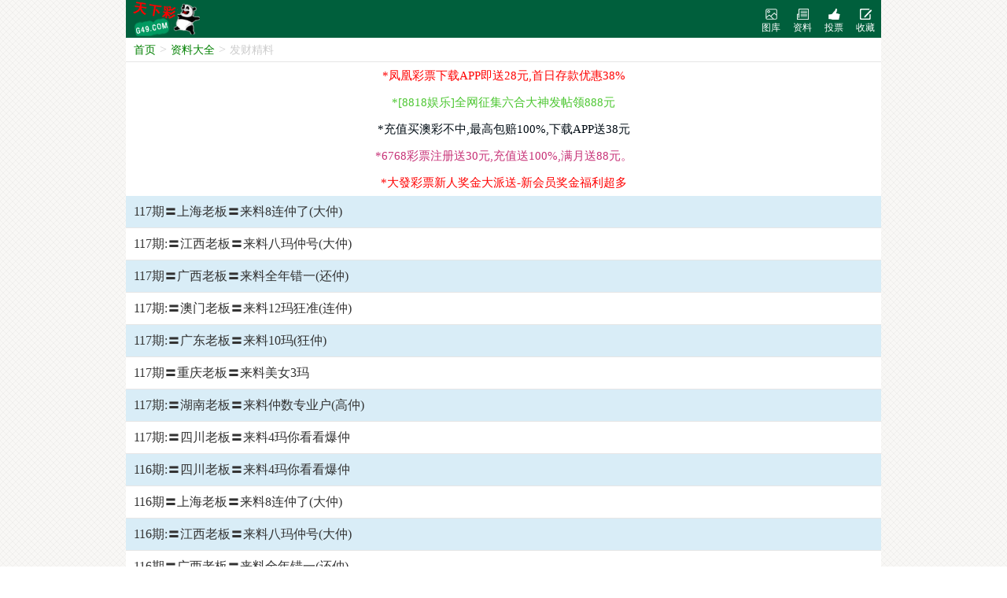

--- FILE ---
content_type: text/html; charset=utf-8
request_url: https://bb.g49999.com/News/view/id/87.html
body_size: 2638
content:
<!doctype html>
<html lang="en">
<head>
	<title>发财精料 - 天下彩票大全</title>
		<meta name="keywords" content="天空彩票|天下彩|精英网|手机报碼|免费资料大全|天空资料|天空彩票与你同行|天下彩|免费资料大全|手机报码|香港马会开奖结果">
	<meta name="description" content="天下彩(g49.com)天空彩票,网站免费提供香港马会资料大全,香港马会开奖结果,香港挂牌,心水图库,开奖记录,手机开奖报碼,专业提供香港彩票最新资讯的网站。">
	<meta charset="UTF-8">
	<meta name="viewport" content="width=device-width, initial-scale=1.0, maximum-scale=1.0, minimum-scale=1.0, user-scalable=no, minimal-ui">
	<link rel="stylesheet" type="text/css" href="/Public/Home/css/global.css">
	<script src="https://ajax.aspnetcdn.com/ajax/jQuery/jquery-3.6.0.min.js"></script>
	<script src="/Public/Home/js/html5.js" type="text/javascript"></script>
	<link rel="stylesheet" type="text/css" href="/Public/Home/css/news.css">
</head>
<body>
		<div class="wap-wrapper">
		<!-- 头部LOGO -->
		<div class="header">
			<div class="left">
				<a href="/Index/index.html"><img src="/Public/Home/images/logo.png" alt="Logo..."></a>
			</div>
			<div class="right">
				<ul>
					<a href="https://amtu.99988jsjs.com/s/v4haeayd"><li class="h_tk">图库</li></a>
					<a href="/News/index.html"><li class="h_zl">资料</li></a>
					<a href="/Vote/index.html"><li class="h_tp">投票</li></a>
					<a href="javascript:;"><li class="h_fav">收藏</li></a>
				</ul>
			</div>
		</div>

		<!-- 快捷导航 -->
		<!--<div class="nmemu" style="display:none;"></div>-->
		
		<!-- 面包屑导航 -->
		<div class="bar_nav">
			<ul>
				<li><a href="/Index/index.html">首页</a>&gt;</li>
				<li><a href="/News/index.html">资料大全</a>&gt;</li>
				<li class="cover"><a href="javascript:;">发财精料</a></li>
			</ul>
		</div>
		
		<!-- 广告 -->
		<div class="ad">
			<ul>
				<li><a href="/Adgo/index/id/6.html" style="color:#">*凤凰彩票下载APP即送28元,首日存款优惠38%</a></li><li><a href="/Adgo/index/id/15.html" style="color:#4dc732">*[8818娱乐]全网征集六合大神发帖领888元</a></li><li><a href="/Adgo/index/id/18.html" style="color:#010c14">*充值买澳彩不中,最高包赔100%,下载APP送38元</a></li><li><a href="/Adgo/index/id/19.html" style="color:#c73277">*6768彩票注册送30元,充值送100%,满月送88元。</a></li><li><a href="/Adgo/index/id/20.html" style="color:#">*大發彩票新人奖金大派送-新会员奖金福利超多</a></li>			</ul>
		</div>
		
		<!-- 列表 -->
		<div class="list">
			<ul>
				<li><a href="/News/info/ListId/107/id/1413775/tid/1.html">117期〓上海老板〓来料8连仲了(大仲)                                </a></li><li><a href="/News/info/ListId/107/id/1413776/tid/1.html">117期:〓江西老板〓来料八玛仲号(大仲)                                </a></li><li><a href="/News/info/ListId/107/id/1413778/tid/1.html">117期〓广西老板〓来料全年错一(还仲)                                </a></li><li><a href="/News/info/ListId/107/id/1413780/tid/1.html">117期:〓澳门老板〓来料12玛狂准(连仲)                                </a></li><li><a href="/News/info/ListId/107/id/1413782/tid/1.html">117期:〓广东老板〓来料10玛(狂仲)                                </a></li><li><a href="/News/info/ListId/107/id/1413784/tid/1.html">117期〓重庆老板〓来料美女3玛                                </a></li><li><a href="/News/info/ListId/107/id/1413786/tid/1.html">117期:〓湖南老板〓来料仲数专业户(高仲)                                </a></li><li><a href="/News/info/ListId/107/id/1413788/tid/1.html">117期:〓四川老板〓来料4玛你看看爆仲                                </a></li><li><a href="/News/info/ListId/107/id/1412204/tid/1.html">116期:〓四川老板〓来料4玛你看看爆仲                                </a></li><li><a href="/News/info/ListId/107/id/1412205/tid/1.html">116期〓上海老板〓来料8连仲了(大仲)                                </a></li><li><a href="/News/info/ListId/107/id/1412206/tid/1.html">116期:〓江西老板〓来料八玛仲号(大仲)                                </a></li><li><a href="/News/info/ListId/107/id/1412207/tid/1.html">116期〓广西老板〓来料全年错一(还仲)                                </a></li><li><a href="/News/info/ListId/107/id/1412208/tid/1.html">116期:〓湖南老板〓来料仲数专业户(高仲)                                </a></li><li><a href="/News/info/ListId/107/id/1412209/tid/1.html">116期:〓澳门老板〓来料12玛狂准(连仲)                                </a></li><li><a href="/News/info/ListId/107/id/1412210/tid/1.html">116期:〓广东老板〓来料10玛(狂仲)                                </a></li><li><a href="/News/info/ListId/107/id/1412211/tid/1.html">116期〓重庆老板〓来料美女3玛                                </a></li><li><a href="/News/info/ListId/107/id/1410831/tid/1.html">115期:〓江西老板〓来料八玛仲号(大仲)                                </a></li><li><a href="/News/info/ListId/107/id/1410832/tid/1.html">115期〓广西老板〓来料全年错一(还仲)                                </a></li><li><a href="/News/info/ListId/107/id/1410833/tid/1.html">115期:〓湖南老板〓来料仲数专业户(高仲)                                </a></li><li><a href="/News/info/ListId/107/id/1410834/tid/1.html">115期:〓澳门老板〓来料12玛狂准(连仲)                                </a></li>			</ul>
		</div>
		
		<!-- 分页 -->
		<div class="page">
			<div><div class="message"> 1/202 页 </div> <ul class="paginList">  <li class="paginItem current"><a href="javascript:;">1</a></li><li class="paginItem"><a class="num" href="/News/view/id/87/p/2.html">2</a></li><li class="paginItem"><a class="num" href="/News/view/id/87/p/3.html">3</a></li><li class="paginItem"><a class="num" href="/News/view/id/87/p/4.html">4</a></li><li class="paginItem"><a class="num" href="/News/view/id/87/p/5.html">5</a></li><li class="paginItem"><a class="num" href="/News/view/id/87/p/6.html">6</a></li><li class="paginItem"><a class="num" href="/News/view/id/87/p/7.html">7</a></li><li class="paginItem"><a class="num" href="/News/view/id/87/p/8.html">8</a></li><li class="paginItem"><a class="num" href="/News/view/id/87/p/9.html">9</a></li><li class="paginItem"><a class="num" href="/News/view/id/87/p/10.html">10</a></li><li class="paginItem"><a class="num" href="/News/view/id/87/p/11.html">11</a></li> <li class="paginItem"><a class="next" href="/News/view/id/87/p/2.html">&gt;</a></li> <li class="paginItem"><a class="end" href="/News/view/id/87/p/202.html">202</a></li></ul></div>		</div>
		<div class="clear"></div>

		<script type="text/javascript">
			$('.list ul li').each(function(i){
				if(i%2 == 0){
					$(this).attr('class', 'lists');
				}
			});
		</script>

			<!-- 收藏 -->
		<div class="collect">
			<div class="app_icon">
				<img src="/Public/Home/images/app_icon.png" alt="icon...">
			</div>
			<p>记住本站域名:<strong>G49.VIP</strong></p>
			<p>点击下面的<span id="icondown"></span>按钮</p>
			<p>然后点击添加到主屏幕，</p>
			<p>即可把本站添加到主屏幕，</p>
			<p>方便下次访问！</p>
			<div class="arrows"></div>
		</div>
		<!-- 模板 -->
		<div class="curtain"></div>
		<!-- 尾部 -->
		<div class="footer">
		    记住域名：<b>G49.VIP</b><br>
		    本站<b>天下彩票大全</b>提供资料永久免费。<br>
		    如果您觉得天下彩票大全好，请分享给其他彩友。<br>
		    天下彩票大全所有内容仅供娱乐参考，严禁赌博。<br>
		    天下彩票大全与你同行。<br>		    <div class='tongji' id='tongji'>

            </div>
		</div>
	</div>
	<script type="text/javascript">
		$(".h_fav").click(function(){
			$(".curtain").show();
			$(".collect").show();
		});
		$(".curtain").click(function(){
			$(".collect").hide();
			$(this).hide();
		});
		
	</script>
	<script>
var _hmt = _hmt || [];
(function() {
  var hm = document.createElement("script");
  hm.src = "https://hm.baidu.com/hm.js?7b11a2096cde5cc37f631c78f202457a";
  var s = document.getElementsByTagName("script")[0]; 
  s.parentNode.insertBefore(hm, s);
})();
</script>
</body>
</html>

--- FILE ---
content_type: text/css
request_url: https://bb.g49999.com/Public/Home/css/global.css
body_size: 1677
content:
*{
	margin: 0;
	padding: 0;
}

body {
	background: url(../images/bg.jpg);
}

a{
	text-decoration: none;
}

ul {
	list-style-type: none;
}

.wap-wrapper {
	width: 100%;
    max-width: 960px;
    margin-left: auto;
    margin-right: auto;
    clear: both;
    background: #fff;
    position: relative;
}

.clear {
	clear: both;
}

/*间距*/
.height-10 {
	height: 10px;
}
.gap {
	width: 100%;
	background: #F6F6F6;
}

/*头部*/
.header {
	width: 100%;
	height: 44px;
	background: #005F3C;
	padding-top: 2px;
	padding-bottom: 2px;
}
.header .left {
	padding-left: 5px;
	width: 90px;
	height: 44px;
	float: left;
}
.header .left a {
	-webkit-tap-highlight-color: rgba(255,255,255,.0);
}
.header .left a:hover {
	-webkit-tap-highlight-color: rgba(255,255,255,.0);
}
.header .left img {
	width: 90px;
	height: 44px;
	display: block;
}
.header .right {
	width: 160px;
	height: 44px;
	float: right;
}
.header .right ul {
	height: 44px;
}
.header .right ul li {
	width: 40px;
	height: 44px;
	padding-top: 25px;
    box-sizing: border-box;
    display: block;
    text-align: center;
    float: left;
    background: #ccd;
}
.header .right ul a {
	color: #fff;
    font-size: 12px;
	-webkit-tap-highlight-color: rgba(255,255,255,.0);
}
.header .right ul a:hover {
	-webkit-tap-highlight-color: rgba(255,255,255,.0);
}
.header .right ul .h_tk {
	background: url(../images/t-tk.png) no-repeat center 9px;
	background-size: 15px;
}
.header .right ul .h_zl {
	background: url(../images/t-zl.png) no-repeat center 9px;
	background-size: 15px;
}
.header .right ul .h_tp {
	background: url(../images/t-tp.png) no-repeat center 9px;
	background-size: 15px;
}
.header .right ul .h_fav {
	background: url(../images/t-fav.png) no-repeat center 9px;
	background-size: 15px;
}

/*广告*/
.ad {
	width: 100%;
	font-size: 15px;
}
.ad ul {
	list-style: none;
}
.ad ul li {
	width: 100%;
	height: 34px;
	line-height: 34px;
	text-align: center;
	overflow: hidden;
}
.ad ul li a {
	color: red;
}

/*分页*/
.page {
	width: 100%;
	padding: 7px 0;
}
.page .paginList .current {
	background: #005F3C;
}
.page .paginList .current a {
	color: #fff;
}
.page .message {
	height: 25px;
	line-height: 25px;
	text-align: center;
	font-size: 13px;
	color: #666;
	background: #fefefe;
}
.page ul {
	padding-left: 8px;
}
.page ul li {
	padding: 5px;
    display: inline-block;
    border: 1px solid #ccc;
    border-radius: 10px;
    margin-right: 5px;
    text-decoration: none;
    min-width: 30px;
    text-align: center;
    font-size: 16px;
    margin-bottom: 5px;
    background: #fff;
}
.page ul li a {
	display: inline-block;
	color: #444;
}
.page ul li a:hover {
	-webkit-tap-highlight-color: rgba(255,255,255,.0);
}

/*面包屑导航*/
.bar_nav {
	padding: 5px;
    height: 20px;
    line-height: 20px;
    overflow: hidden;
    white-space: nowrap;
    background: #fff;
    border-bottom: 1px solid #e6e6e6;
    color: #ccc;
}
.bar_nav ul li {
	display: block;
	float: left;
}
.bar_nav ul li a {
	font-size: 14px;
	display: inline-block;
    position: relative;
    padding-right: 5px;
    padding-left: 5px;
    color: green;
}
.bar_nav ul .cover {
	width: 150px;
	height: 20px;
	line-height: 20px;
	overflow: hidden;
}
.bar_nav ul .cover a {
	color: #ccc;
}

/*收藏*/
.collect {
	display: none;
	width: 85%;
	height: 215px;
	background: #eee;
    position: fixed;
    border-radius: 10px;
    left: 0;
    right: 0;
    margin-left: auto;
    margin-right: auto;
    bottom: 10px;
    z-index: 999999;
    border: 3px solid #333;
    text-align: center;
    font-size: 12px;
    color: #333;
}
.collect .arrows {
	border: solid transparent;
    content: ' ';
    height: 0;
    left: 50%;
    position: absolute;
    width: 0;
    border-width: 9px;
    border-top-color: #333;
    bottom: -18px;
    margin-left: -9px;
}
.collect .app_icon {
	height: 57px;
	text-align: center;
	line-height: 57px;
	padding-top: 15px;
}
.collect .app_icon img {
	width: 57px;
	height: 57px;
}
.collect p {
	height: 25px;
	line-height: 25px;
}

/*弹出层幕布*/
.curtain {
	display: none;
	position: fixed;
	left: 0;
	right: 0;
	top: 0;
	bottom: 0;
	background: rgba(0,0,0,.3);
	z-index: 999998;
}

/*快捷导航*/
.nmemu {
	height: auto;
}
.gitem {
	height: 31px;
	background: #fff;
	text-align: center;
	line-height: 30px
}

.gitem li {
	float: left;
	width: 20%;
	list-style: none;
}

.gitem span {
	border-right: 1px solid #e6e6e6;
	border-bottom: 1px solid #e6e6e6;
	display: block;
	background: #fff url(../images/p-down.png) no-repeat 90% 50%;
	background-size: 8.5px;
	position: relative;
	font-size: 14px;
}

.gitem .smy:after {
	content: " ";
	position: absolute;
	bottom: 0;
	right: 0;
	background: #fff url(../images/g-cur.png) no-repeat;
	width: 8px;
	height: 8px;
	background-size: contain
}

.gitem .cur {
	color: #005F3C;
	background: #fff url(../images/p-up.png) no-repeat 90% 50%;
	background-size: 8.5px
}

.gitem li:last-child span {
	border-right: 0
}

.glist {
	display: none;
	background: #333;
	padding: 10px 0;

}

.glist li {
	float: left;
	width: 25%;
	list-style: none;
}

.glist span {
	display: block;
	text-align: center;
	line-height: 30px;
	font-size: 16px;
}

.glist a {
	font-size: 14px;
	color: #25ffd5
}

.glist .cur a {
	color: red
}

/*尾部*/
.footer {
	width: 100%;
	background: #F6F6F6;
	text-align: center;
	font-size: 13px;
	color: #333;
	padding-top: 10px;
	padding-bottom: 10px;
}
.footer b {
	color: green;
}

--- FILE ---
content_type: text/css
request_url: https://bb.g49999.com/Public/Home/css/news.css
body_size: 650
content:
/*列表*/
.list .lists {
	background: #D9EDF7;
}
.list ul li {
	height: 30px;
	display: block;
    line-height: 30px;
    border-bottom: 1px solid #e6e6e6;
    background: #fff;
    padding: 5px 10px;
    position: relative;
    overflow: hidden;
}
.list ul li a {
	color: #333;
    font-size: 16px;
}
.list ul li a:hover {
	-webkit-tap-highlight-color: rgba(255,255,255,.0);
}

/*标题*/
.title {
    line-height: 20px;
    text-align: center;
    font-size: 14px;
    font-weight: bold;
    border-bottom: 1px dotted #e6e6e6;
    padding: 8px 10px;
}
.content {
    padding: 10px;
    font-size: 14px;
    color: #333;
    border-bottom: 1px solid #ccc;
    word-break:break-all;
    word-wrap:break-word;
}
.content img {
    width: 100%;
}

/*相邻上下*/
.next_prev {
    color: green;
    font-size: 13px;
    padding-top: 2px;
}
.next_prev li {
    height: 30px;
    line-height: 30px;
    overflow: hidden;
    padding: 5px 10px;
    border-bottom: 1px solid #efefef;
}
.next_prev li a {
    color: #333;
    font-size: 13px;
}
.next_prev li a:hover {
    -webkit-tap-highlight-color: rgba(255,255,255,.0);
}

/*版块*/
.plate {
    width: 100%;
    padding-top: 10px;
    padding-bottom: 10px;
    background: #F2F6F7;
    clear: both;
    border-bottom: 1px solid #ccc;
}
.plate ul li {
    width: 50%;
    float: left;
    text-align: center;
    line-height: 40px;
}
.plate ul li a {
    display: block;
    margin: 5px;
    border: 1px solid #e6e6e6;
    background: #fff;
    font-size: 16px;
    color: #333;
 border-radius: 8px;
   background-color: #fcc;}

--- FILE ---
content_type: application/javascript
request_url: https://bb.g49999.com/Public/Home/js/html5.js
body_size: 19040
content:
var _djson = '';
function kjdate() {
    $.post('/Lottery/getkjjson',{'id':1},function(data){
        _djson = data;
        CP.rq.init();
    }, 'json');
}
var _gjson = '';
function tool() {
    $.post('/Lottery/gettooljson',{},function(data){
        _gjson = data;
        CP.gj.init();
    }, 'json');
}

var CP = {
    se: {
        cacheUrl: "/cache",
    },
    ev: {
        click: ("ontouchstart" in window) ? "touchend": "click",
        mup: ("ontouchstart" in window) ? "touchend": "mouseup",
        mmove: ("ontouchstart" in window) ? "touchmove": "mousemove",
        mdown: ("ontouchstart" in window) ? "touchstart": "mousedown",
    },
    setCookie: function(a, b, c) {
        var d = new Date();
        var e = new Date();
        e.setTime(d.getTime() + c * 1000);
        document.cookie = a + "=" + escape(b) + "; expires=" + e.toGMTString() + ";path=/"
    },
    getCookie: function(a) {
        var b = a + "=";
        if (document.cookie.length > 0) {
            offset = document.cookie.indexOf(b);
            if (offset != -1) {
                offset += b.length;
                var c = document.cookie.indexOf(";", offset);
                if (c == -1) {
                    c = document.cookie.length
                }
                return unescape(document.cookie.substring(offset, c))
            } else {
                return ("")
            }
        } else {
            return ("")
        }
    },
    iselect: function() {
        $(".iselect").bind(this.ev.click,
        function() {
            if ('none' == $(".iselect-list").css("display")) {
                $(".iselect-list").show();
                $(this).css("background", "#005F3C url('/Public/Home/images/bt-2.png') no-repeat right 50%")
            } else {
                $(".iselect-list").hide();
                $(this).css("background", "#005F3C url('/Public/Home/images/bt-1.png') no-repeat right 50%")
            }
        })
    },
    x: function(e) {
        if ('changedTouches' in e) {
            return e.changedTouches[0].clientX
        } else if ('originalEvent' in e && 'changedTouches' in e.originalEvent) {
            return e.originalEvent.changedTouches[0].clientX
        } else {
            return e.clientX
        }
    },
    y: function(e) {
        if ('changedTouches' in e) {
            return e.changedTouches[0].clientY
        } else if ('originalEvent' in e && 'changedTouches' in e.originalEvent) {
            return e.originalEvent.changedTouches[0].clientY
        } else {
            return e.clientY
        }
    },
    BsArray: {
        "redBo": {
            "name": "红",
            "class": "rb",
            "nbs": [1, 2, 7, 8, 12, 13, 18, 19, 23, 24, 29, 30, 34, 35, 40, 45, 46]
        },
        "greenBo": {
            "name": "绿",
            "class": "gb",
            "nbs": [5, 6, 11, 16, 17, 21, 22, 27, 28, 32, 33, 38, 39, 43, 44, 49]
        },
        "blueBo": {
            "name": "蓝",
            "class": "bb",
            "nbs": [3, 4, 9, 10, 14, 15, 20, 25, 26, 31, 36, 37, 41, 42, 47, 48]
        }
    },
    GetBsClass: function(a) {
        a = parseInt(a);
        for (var i in this.BsArray) {
            for (var q in this.BsArray[i].nbs) {
                if (a == this.BsArray[i].nbs[q]) {
                    return this.BsArray[i].class
                }
            }
        }
        return "hb"
    },
    kj: {
        id: '#kj-box',
        timec: 2,
        timer: null,
        ntime: 0,
        runNext: false,
        ckNext: false,
        tits: {
            bsn: '波色',
            sx: '生肖',
            wx: '五行',
            jy: '家野',
            tou: '头数',
            bh: '笔画',
            wei: '尾数',
            nn: '男女',
            dx: '大小',
            jx: '吉凶',
            ds: '单双',
            td: '天地',
            hs: '合数',
            yy: '阴阳',
            duan: '段位',
            hb: '黑白',
            men: '门数',
            sxs: '肖色',
        },
        show: function() {
            var a = '<div class="i-kj">' + '<div class="i-kj-title"><span class="i-kj-titile-span">正在获取数据...</span><span class="list-more"><a href="/Lottery/history">历史</a></span></div>' + '<div class="i-kj-nbs">' + '<li class="ikp1"><span class="i-kj-nbb nb">--</span><span class="i-kj-nsx">--</span><span class="i-kj-nsx">--</span></li>' + '<li class="ikp2"><span class="i-kj-nbb nb">--</span><span class="i-kj-nsx">--</span><span class="i-kj-nsx">--</span></li>' + '<li class="ikp3"><span class="i-kj-nbb nb">--</span><span class="i-kj-nsx">--</span><span class="i-kj-nsx">--</span></li>' + '<li class="ikp4"><span class="i-kj-nbb nb">--</span><span class="i-kj-nsx">--</span><span class="i-kj-nsx">--</span></li>' + '<li class="ikp5"><span class="i-kj-nbb nb">--</span><span class="i-kj-nsx">--</span><span class="i-kj-nsx">--</span></li>' + '<li class="ikp6"><span class="i-kj-nbb nb">--</span><span class="i-kj-nsx">--</span><span class="i-kj-nsx">--</span></li>' + '<li><span class="i-kj-jia"></span></li>' + '<li class="ikpt"><span class="i-kj-nbb nb">--</span><span class="i-kj-nsx">--</span><span class="i-kj-nsx">--</span></li>' + '</div>' + '</div>' + '<div class="i-kj-next"></div>';
            if ($(CP.kj.id).attr("m") == 1) {
                a += '<div class="i-kj-more">';
                a += '<div class="i-kj-more-item">';
                for (var q in this.tits) {
                    a += '<li><span class="ikm-l">' + this.tits[q] + '：</span><span class="ikm-r ikm-' + q + '">--</span></li>'
                }
                a += '</div></div>'
            }
            $(this.id).html(a);
            this.loadData()
        },
        bsColor: function(a) {
            a = parseInt(a);
            switch (a) {
            case 1:
                return 'red';
                break;
            case 2:
                return 'blue';
                break;
            case 3:
                return 'green';
                break;
            default:
                return '#ccc'
            }
        },
        loadData: function() {
            $.get("/Lottery/getjson", {},
            function(a) {
                CP.kj.runNext = false;
                while (1) {
                    if (null == a) {
                        CP.kj.runNext = true;
                        break
                    }
                    for (var i = 1,
                    pm, cl; i <= 6; i++) {
                        $(CP.kj.id + " .ikp" + i + " .i-kj-nbb").removeClass("rb gb bb hb");
                        $(CP.kj.id + " .ikp" + i + " .i-kj-nbb").addClass(CP.GetBsClass(a["p" + i]));
                        if (a["p" + i] == '--') {
                            $(CP.kj.id + " .ikp" + i + " .i-kj-nbb").html("");
                            $(CP.kj.id + " .ikp" + i + " .i-kj-nsx").eq(0).html("");
                            $(CP.kj.id + " .ikp" + i + " .i-kj-nsx").eq(1).html("")
                        } else {
                            $(CP.kj.id + " .ikp" + i + " .i-kj-nbb").html(a["p" + i]);
                            $(CP.kj.id + " .ikp" + i + " .i-kj-nsx").eq(0).html(a["x" + i]);
                            $(CP.kj.id + " .ikp" + i + " .i-kj-nsx").eq(1).html(a["w" + i])
                        }
                    }
                    $(CP.kj.id + " .ikpt .i-kj-nbb").removeClass("rb gb bb hb");
                    $(CP.kj.id + " .ikpt .i-kj-nbb").addClass(CP.GetBsClass(a.tm));
                    if ("--" == a.tm) {
                        $(CP.kj.id + " .ikpt .i-kj-nbb").html("");
                        $(CP.kj.id + " .ikpt .i-kj-nsx").eq(0).html("");
                        $(CP.kj.id + " .ikpt .i-kj-nsx").eq(1).html("");
                        a.tm = 0
                    } else {
                        $(CP.kj.id + " .ikpt .i-kj-nbb").html(a.tm);
                        $(CP.kj.id + " .ikpt .i-kj-nsx").eq(0).html(a.sx);
                        $(CP.kj.id + " .ikpt .i-kj-nsx").eq(1).html(a.wx)
                    }
                    $(CP.kj.id + " .i-kj-next").html('下期开奖：' + a.ny + '年' + a.nm + '月' + a.nd + '日(周' + a.nw + ') <em>' + a.nq + '</em>期');
                    if (a.tm < 1) {
                        $(CP.kj.id + " .i-kj-titile-span").html('<div class="am"></div><em>' + a.qi + '期：</em> ' + (a.mes ? a.mes: "正在开奖.."));
                        CP.kj.runNext = true
                    } else {
                        $(CP.kj.id + " .i-kj-titile-span").html('最新开奖：<span>' + a.cy + '年' + a.cm + '月' + a.cd + '日</span><em>' + a.qi + '期</em>')
                    }
                    if ($(CP.kj.id).attr("m") == 1) {
                        for (var b in CP.kj.tits) {
                            $(".ikm-" + b).html(a[b])
                        }
                    }
                    var c = a.nt - Math.ceil((new Date).getTime() / 1000);
                    if (null == CP.kj.timer) {
                        if (c > 0 && c < 7 * 24 * 3600) {
                            CP.kj.ntime = c;
                            CP.kj.timer = window.setInterval(function() {
                                CP.kj.showTime()
                            },
                            1000)
                        }
                    }
                    if (c > 0 && c < 1800) {
                        CP.kj.runNext = true
                    }
                    break
                }
                CP.kj.runNext && setTimeout(function() {
                    CP.kj.loadData()
                },
                3000)
            },
            'json')
        },
        showTime: function() {
            if (this.ntime < 1) {
                return
            }
            if (this.ntime < 1800 && !this.ckNext && !this.runNext) {
                this.ckNext = true;
                this.loadData()
            }
        },
    },
    zst: {
        colMargin: 20,
        padTop: 10,
        padBottom: 30,
        padLeft: 40,
        padRight: 20,
        ifmove: false,
        movex: null,
        movel: null,
        del: function() {
            try {
                var a = document.getElementById("myCanvas");
                document.getElementById("iBox").removeChild(a)
            } catch(e) {}
        },
        move: function(g) {
            $(document).bind(CP.ev.mmove,
            function(e) {
                if (CP.zst.ifmove && null != CP.zst.movex) {
                    e.preventDefault();
                    e.stopPropagation();
                    var a = CP.x(e);
                    var b = CP.zst.movex;
                    var c = a - b;
                    var d = CP.zst.movel + c;
                    if (d > 0) {
                        d = 0
                    }
                    var f = parseFloat(window.innerWidth) - parseFloat(g.width);
                    if (d < f) {
                        d = f
                    }
                    g.style.left = '' + d + 'px'
                }
            });
            $(g).bind(CP.ev.mdown,
            function(e) {
                e.preventDefault();
                e.stopPropagation();
                CP.zst.ifmove = true;
                CP.zst.movex = CP.x(e);
                CP.zst.movel = parseFloat(g.style.left)
            });
            $(g).bind(CP.ev.mup,
            function() {
                CP.zst.ifmove = false
            })
        },
        newbox: function(w, h) {
            var a = document.createElement('canvas');
            a.setAttribute('id', 'myCanvas');
            a.setAttribute('width', w);
            a.setAttribute('height', h);
            document.getElementById("iBox").style.height = '' + h + 'px';
            document.getElementById("iBox").appendChild(a);
            a.style.position = 'absolute';
            a.style.top = '0px';
            a.style.left = '0px';
            a.style["z-index"] = 1000;
            return a
        },
        tmy: function(a) {
            if (!a.nbs) {
                return
            }
            var b = a.nbs.length;
            var c = a.clist.length;
            var d = 0;
            for (var i = 0,
            tmpLen; i < c; i++) {
                tmpLen = ('' + a.clist[i]).length;
                if (tmpLen > d) {
                    d = tmpLen
                }
            }
            if (d < 2) {
                this.padLeft = 20
            } else {
                this.padLeft = d * 13 + 4
            }
            var h = 320,
            w = this.colMargin * (b + 1) + this.padLeft + this.padRight;
            var e = parseFloat((h - this.padTop - this.padBottom) / (c + 1));
            var f = e * c;
            var g = this.newbox(w, h);
            var j = g.getContext("2d");
            j.strokeStyle = "#ddd";
            for (var i = 1; i <= b; i++) {
                j.beginPath();
                j.moveTo(this.padLeft + i * this.colMargin, h - this.padBottom - f);
                j.lineTo(this.padLeft + i * this.colMargin, h - this.padBottom);
                j.stroke()
            }
            for (var i = 1; i <= c; i++) {
                j.beginPath();
                j.moveTo(this.padLeft, h - this.padBottom - i * e);
                j.lineTo(w - this.padRight - this.colMargin, h - this.padBottom - i * e);
                j.stroke()
            }
            j.fillStyle = "#99CC99";
            j.globalAlpha = 0.6;
            j.beginPath();
            for (var i = 0,
            tx, ty, num, ind; i < b; i++) {
                num = a.nbs[i];
                ind = this.kindex(a.clist, num);
                ty = h - this.padBottom - ind * e;
                tx = this.padLeft + (i + 1) * this.colMargin;
                if (i == 0) {
                    j.moveTo(tx, ty)
                } else {
                    j.lineTo(tx, ty)
                }
            }
            j.lineTo(w - this.padRight - this.colMargin, h - this.padBottom);
            j.lineTo(this.padLeft + this.colMargin, h - this.padBottom);
            ind = this.kindex(a.clist, a.nbs[0]);
            j.lineTo(this.padLeft + this.colMargin, h - this.padBottom - ind * e);
            j.fill();
            j.strokeStyle = "#005F3C";
            j.lineWidth = 2.0;
            j.lineJoin = "round";
            j.beginPath();
            for (var i = 0,
            tx, ty, num; i < b; i++) {
                num = a.nbs[i];
                ind = this.kindex(a.clist, num);
                ty = h - this.padBottom - ind * e;
                tx = this.padLeft + (i + 1) * this.colMargin;
                if (i == 0) {
                    j.moveTo(tx, ty)
                } else {
                    j.lineTo(tx, ty)
                }
                j.arc(tx, ty, 2, 0, Math.PI * 2, true)
            }
            j.stroke();
            j.strokeStyle = "#000";
            j.beginPath();
            j.moveTo(this.padLeft, this.padTop);
            j.lineTo(this.padLeft, h - this.padBottom);
            j.lineTo(w - this.padRight, h - this.padBottom);
            j.stroke();
            j.font = "13px Arial";
            j.textAlign = "center";
            for (var i = 1; i <= b; i++) {
                if (i % 2 == 0) {
                    j.fillStyle = "#009900";
                    j.fillText('' + a.qi[i - 1] + '期', this.padLeft + i * this.colMargin, h - this.padBottom + 13)
                } else {
                    j.fillStyle = "#990033";
                    j.fillText('' + a.qi[i - 1] + '期', this.padLeft + i * this.colMargin, h - this.padBottom + 26)
                }
            }
            j.font = "bold 15px Arial";
            j.fillStyle = "#CC0033";
            for (var i = 0,
            tx, ty, num; i < b; i++) {
                num = a.nbs[i];
                ind = this.kindex(a.clist, num);
                if (a.color) {
                    j.fillStyle = a.color[ind - 1]
                }
                ty = h - this.padBottom - ind * e;
                tx = this.padLeft + (i + 1) * this.colMargin;
                if (a.fullname) {
                    j.fillText(a.fullname[i], tx, ty - 5)
                } else {
                    j.fillText(num, tx, ty - 5)
                }
            }
            j.restore();
            this.move(g);
            var k = parseFloat($(window).width()) - parseFloat($("#myCanvas").width());
            $("#myCanvas").css("left", k);
            $("#iBox").append('<div style="position:absolute;width:' + (this.padLeft + 1) + 'px;height:' + (h) + 'px;background:#F6F6F6;z-index:9000;overflow:hidden;"><canvas id="iBox-left" width="' + (this.padLeft + 1) + '" height="' + h + '"></canvas></div>');
            var l = document.getElementById('iBox-left');
            var m = l.getContext("2d");
            m.font = "13px Arial";
            m.textAlign = "center";
            m.fillStyle = "#006600";
            for (var i = 0,
            val, lnum = a.clist.length; i < lnum; i++) {
                val = a.clist[i];
                if (a.cshow) {
                    if (this.in_array(a.cshow, val)) {
                        m.fillText(val, this.padLeft / 2, h - this.padBottom - (i + 1) * e)
                    }
                } else {
                    m.fillText(val, this.padLeft / 2, h - this.padBottom - (i + 1) * e + 4)
                }
            }
            m.strokeStyle = "#000";
            m.beginPath();
            m.moveTo(this.padLeft, this.padTop);
            m.lineTo(this.padLeft, h - this.padBottom + 1);
            m.stroke()
        },
        in_array: function(a, b) {
            for (var i in a) {
                if (a[i] == b) {
                    return true
                }
            }
            return false
        },
        kindex: function(a, b) {
            for (var i = 0,
            j = a.length; i < j; i++) {
                if (a[i] == b) {
                    return i + 1
                }
            }
        },
        goLeft: function() {
            var a = $(window).width();
            var b = parseFloat($("#myCanvas").css("left")) + parseFloat(a) - CP.zst.padLeft;
            if (b > 0) {
                b = 0
            }
            $("#myCanvas").css("left", b)
        },
        goRight: function() {
            var a = $(window).width();
            var b = parseFloat($("#myCanvas").css("left")) - parseFloat(a) + CP.zst.padLeft;
            var c = parseFloat(a) - parseFloat($("#myCanvas").width());
            if (b < c) {
                b = c
            }
            $("#myCanvas").css("left", b)
        },
        down: function() {
            var a = document.getElementById("myCanvas");
            if ('toDataURL' in a) {
                var b = a.toDataURL("image/png").replace("image/png", "image/octet-stream");
                window.location.href = b
            } else {
                alert('当前浏览器不支持下载')
            }
        },
        init: function() {
            $(".sbtn-r").bind(CP.ev.click,
            function() {
                CP.zst.goRight()
            });
            $(".sbtn-l").bind(CP.ev.click,
            function() {
                CP.zst.goLeft()
            });
            if (typeof zst_json != 'undefined') {
                $("#iBox").empty();
                CP.zst.tmy(zst_json)
            } else {
                $.post('/Lottery/gettrendjson',{"id":zst_id,"num":zst_num},
                function(a) {
                    $("#iBox").empty();
                    CP.zst.tmy(a)
                },
                'json')
            }
        },
    },
    gj: {
        box: '.gjb',
        sbox: '.gsel',
        bbox: '.bsel',
        sboxtop: 0,
        timer: null,
        timeCount: 0,
        timeInd: 0,
        timeArr: null,
        tarr: {
            sx: '生肖',
            bs: '波色',
            wx: '五行',
            ds: '单双',
            dx: '大小',
            duan: '七段',
            men: '五门',
            tou: '头数',
            wei: '尾数',
            hs: '合数',
            yu7: '七余',
            yu6: '六余',
        },
        select: function(a) {
            var b = parseInt($(a).attr('state'));
            if (0 == b) {
                $(a).css({
                    background: '#5CB85C',
                    color: '#fff'
                });
                $(a).attr("state", 1)
            } else {
                $(a).css({
                    background: '#fff',
                    color: '#333'
                });
                $(a).attr("state", 0)
            }
            this.stmout()
        },
        prosx: function(k, a) {
            var b = _gjson[k][a].nbs;
            var c = [];
            for (var i = 0,
            j = b.length,
            u; i < j; i++) {
                for (u in _gjson.sx) {
                    if (_gjson.sx[u].name == b[i]) {
                        c = c.concat(_gjson.sx[u].nbs);
                        break
                    }
                }
            }
            return c.join(',')
        },
        inarr: function(a, b) {
            for (var i = 0,
            j = b.length; i < j; i++) {
                if (a == b[i]) {
                    return true
                }
            }
            return false
        },
        jnarr: function(a, b) {
            var c = [];
            if (a.length > 0 && b.length > 0) {
                for (var i = 0,
                j = a.length; i < j; i++) {
                    if (this.inarr(a[i], b)) {
                        c.push(a[i])
                    }
                }
            }
            return c
        },
        getProId: function(k, a, v) {
            a = parseInt(a);
            for (var i in _gjson[k]) {
                if (this.inarr(a, _gjson[k][i].nbs)) {
                    return _gjson[k][i][v]
                }
            }
        },
        stmout: function() {
            var c = [],
            tits = [],
            dnbs = [1, 2, 3, 4, 5, 6, 7, 8, 9, 10, 11, 12, 13, 14, 15, 16, 17, 18, 19, 20, 21, 22, 23, 24, 25, 26, 27, 28, 29, 30, 31, 32, 33, 34, 35, 36, 37, 38, 39, 40, 41, 42, 43, 44, 45, 46, 47, 48, 49];
            $("li[state='1']").each(function() {
                tits.push($(this).html());
                var a = $(this).attr("nbs").split(',');
                var b = [];
                for (var i = 0,
                j = a.length,
                v; i < j; i++) {
                    v = parseInt(a[i]);
                    if (v < 1) {
                        continue
                    }
                    if (!CP.gj.inarr(v, c)) {
                        c.push(v)
                    }
                    b.push(v)
                }
                dnbs = CP.gj.jnarr(dnbs, b)
            });
            if (tits.length < 1) {
                $(this.bbox).height(0);
                $(this.sbox).hide();
                $(this.sbox).empty();
                return true
            }
            var d = c.length;
            var e = '<div class="gj-out"><div class="gj-out-title">已选号码(' + d + '个)</div><div class="gj-out-con">';
            for (var i = 0; i < d; i++) {
                e += '<span class="nb ' + this.getProId('bs', c[i], 'class') + '">' + (c[i] < 10 ? '0' + c[i] : c[i]) + '</span>'
            }
            e += '</div></div>';
            var f = dnbs.length;
            if (tits.length < 1) {
                f = 0
            }
            e += '<div class="gj-out"><div class="gj-out-title">交集号码(' + f + '个)</div><div class="gj-out-con">';
            for (var i = 0; i < f; i++) {
                e += '<span class="nb ' + this.getProId('bs', c[i], 'class') + '">' + (dnbs[i] < 10 ? '0' + dnbs[i] : dnbs[i]) + '</span>'
            }
            e += '</div></div>';
            e += '<div class="gj-out"><div class="gj-out-title">已选属性</div><div class="gj-out-con sitem">';
            for (var i = 0,
            j = tits.length; i < j; i++) {
                e += '<li>' + tits[i] + '</li>'
            }
            e += '</div></div>';
            $(this.sbox).show();
            $(this.sbox).html(e);
            var h = $(this.sbox).height();
            $(this.bbox).css("height", h + 26)
        },
        scroll: function() {
            var a = document.body.scrollTop;
            if (a >= this.sboxtop) {
                var w = $(window).width();
                $(this.sbox).css({
                    position: "fixed",
                    width: w,
                    top: 0,
                    left: 0,
                    'z-index': 99999,
                    margin: 0
                })
            } else {
                $(this.sbox).css({
                    position: "static",
                    width: "auto",
                    margin: 5
                })
            }
        },
        init: function() {
            this.sboxtop = $(this.bbox)[0].offsetTop;
            $(document).bind("scroll",
            function() {
                CP.gj.scroll()
            });
            var a = 1;
            $(".gjh li").each(function() {
                $(this).attr('gid', a++);
                $(this).bind(CP.ev.click,
                function() {
                    CP.gj.changeGj(this)
                })
            });
            var b = location.href;
            var c = 1;
            if (b.indexOf('?') > -1) {
                c = parseInt(b.split('?')[1]);
                if (isNaN(c) || c > 3 || c < 1) {
                    c = 1
                }
            }
            this.changeGj(c)
        },
        changeGj: function(a) {
            var b;
            if ('number' == typeof a) {
                b = a
            } else {
                b = parseInt($(a).attr("gid"))
            }
            $(".gjh li").each(function() {
                var g = parseInt($(this).attr('gid'));
                if (g == b) {
                    $(this).addClass("cur")
                } else {
                    $(this).removeClass("cur")
                }
            });
            if (null != this.timer) {
                window.clearInterval(this.timer)
            }
            this.timeCount = 0;
            this.timeInd = 0;
            this.timer = null;
            $(this.box).empty();
            $(this.sbox).empty();
            $(this.sbox).hide();
            $(this.bbox).height(0);
            switch (b) {
            case 1:
                this.stm();
                break;
            case 2:
                this.sfs();
                break;
            case 3:
                this.sjx();
                break
            }
        },
        stm: function() {
            var a = '';
            for (var k in this.tarr) {
                a += '<div class="gj-line">';
                a += '<div class="gj-title">' + this.tarr[k] + '</div>';
                a += '<div class="gj-item">';
                for (var q in _gjson[k]) {
                    a += '<li on' + CP.ev.click + '="CP.gj.select(this)" state="0" nbs="' + _gjson[k][q].nbs.join(',') + '">' + _gjson[k][q].name + '</li>'
                }
                a += '</div></div>'
            }
            var c = ['nn', 'jy', 'yy', 'td', 'jx', 'hb', 'bh', 'sxs'];
            a += '<div class="gj-line"><div class="gj-title">其它</div><div class="gj-item">';
            for (var i = 0,
            j = c.length,
            k; i < j; i++) {
                k = c[i];
                for (var b in _gjson[k]) {
                    a += '<li on' + CP.ev.click + '="CP.gj.select(this)" state="0" nbs="' + this.prosx(k, _gjson[k][b].id) + '">' + _gjson[k][b].name + '</li>'
                }
            }
            a += '</div></div>';
            $(this.box).html(a)
        },
        selfs: function(a) {
            var b = parseInt($(a).attr('state'));
            if (0 == b) {
                $(a).parent().css({
                    background: '#5CB85C'
                });
                $(a).attr("state", 1)
            } else {
                $(a).parent().css({
                    background: '#fff'
                });
                $(a).attr("state", 0)
            }
            var c = $(".gj-table [state='1']").length;
            $(".gj-sfs-num").html(c)
        },
        sfsdo: function() {
            var a = $(".gj-table [state='1']").length;
            if (a < 1) {
                return true
            }
            var b = parseInt($(".gj-input").val());
            if (b > a) {
                b = a
            }
            if (b < 2) {
                b = 2
            }
            var c = [];
            $(".gj-table [state='1']").each(function() {
                c.push(parseInt($(this).html()))
            });
            var d = [];
            var e = b - 1;
            var f, di = 0,
            tmp, i, itmp, q;
            while (1) {
                if (di + e >= a) {
                    break
                }
                tmp = [];
                for (i = di, f = di + e; i < f; i++) {
                    tmp.push(c[i])
                }
                for (q = i; q < a; q++) {
                    d.push(tmp.concat([c[q]]))
                }
                di++
            }
            if ($(".sfs-out-list").length < 1) {
                $(this.box).append('<div class="sfs-out-list" style="margin:5px;text-align:center;"></div>')
            }
            var g = '';
            for (var i = 0,
            j = d.length,
            u, v; i < j; i++) {
                g += '<div class="gj-out"><div class="gj-out-title">第' + (i + 1) + '组号码</div><div class="gj-out-con">';
                for (u = 0, v = d[i].length; u < v; u++) {
                    g += '<span class="nb ' + this.getProId('bs', d[i][u], 'class') + '">' + (d[i][u] < 10 ? '0' + d[i][u] : d[i][u]) + '</span>'
                }
                g += '</div></div>'
            }
            $(".sfs-out-list").html(g)
        },
        sfs: function() {
            var a = '<table class="nav-table gj-table"><thead><tr><th>号</th><th>号</th><th>号</th><th>号</th><th>号</th><th>号</th><th>号</th></tr></thead><tbody>';
            for (var i = 0,
            j, n; i < 7; i++) {
                a += '<tr>';
                for (j = 1; j <= 7; j++) {
                    n = j + i * 7;
                    a += '<td class="gj-nbtd"><span on' + CP.ev.click + '="CP.gj.selfs(this)" state="0" class="nb ' + this.getProId('bs', n, 'class') + '">' + (n < 10 ? '0' + n: n) + '</span></td>'
                }
                a += '</tr>'
            }
            a += '</tbody></table>';
            a += '<div class="gj-ibox">已选择<em style="color:red;" class="gj-sfs-num">0</em>个号码 每组<input type="text" value="2" class="gj-input" />个 <span class="gj-btn" on' + CP.ev.click + '="CP.gj.sfsdo()">确定复式</span></div>';
            $(this.box).html(a)
        },
        random: function(s, e) {
            d = e - s + 1;
            d = parseInt(Math.random() * d);
            return s + d
        },
        sjxRun: function() {
            if (this.timeInd < 1) {
                this.timeInd = 1;
                this.timeArr = [1, 2, 3, 4, 5, 6, 7, 8, 9, 10, 11, 12, 13, 14, 15, 16, 17, 18, 19, 20, 21, 22, 23, 24, 25, 26, 27, 28, 29, 30, 31, 32, 33, 34, 35, 36, 37, 38, 39, 40, 41, 42, 43, 44, 45, 46, 47, 48, 49]
            }
            this.timeCount += 50;
            var a = this.random(1, this.timeArr.length);
            var q = 1;
            var b = 0;
            for (var i in this.timeArr) {
                if (q == a) {
                    b = i;
                    a = this.timeArr[i];
                    break
                }
                q++
            }
            var c = this.timeInd;
            if (this.timeCount >= 2000) {
                this.timeCount = 0;
                this.timeInd++;
                this.timeArr.splice(b, 1)
            }
            $(".sjxp" + c).html(a < 10 ? '0' + a: a);
            $(".sjxp" + c).removeClass("rb");
            $(".sjxp" + c).removeClass("gb");
            $(".sjxp" + c).removeClass("bb");
            $(".sjxp" + c).addClass(this.getProId('bs', a, 'class'));
            $(".sjxsx" + c).html(this.getProId('sx', a, 'name'));
            $(".sjxwx" + c).html(this.getProId('wx', a, 'name'));
            if (this.timeInd > 7) {
                window.clearInterval(this.timer);
                this.timeInd = 0;
                this.timeCount = 0;
                this.timer = null
            }
        },
        sjxdo: function(a) {
            if (this.timeInd > 0) {
                return
            }
            $(".gj-tm").each(function() {
                $(this).html('??');
                $(this).css("background", "#ccc")
            });
            $(".sjxsxtd").each(function() {
                $(this).html('-')
            });
            $(".sjxwxtd").each(function() {
                $(this).html('-')
            });
            this.timer = setInterval("CP.gj.sjxRun()", 50)
        },
        sjx: function() {
            var a = '<table class="nav-table gj-table"><thead><tr><th>平一</th><th>平二</th><th>平三</th><th>平四</th><th>平五</th><th>平六</th><th>特码</th></tr></thead><tbody>';
            a += '<tr>';
            for (var j = 1; j <= 7; j++) {
                a += '<td class="gj-nbtd"><span class="nb sjxp' + j + '" ind="' + j + '">??</span></td>'
            }
            a += '</tr><tr>';
            for (var j = 1; j <= 7; j++) {
                a += '<td class="gj-nbtd sjxsxtd sjxsx' + j + '">-</td>'
            }
            a += '</tr><tr>';
            for (var j = 1; j <= 7; j++) {
                a += '<td class="gj-nbtd sjxwxtd sjxwx' + j + '">-</td>'
            }
            a += '</tr></tbody></table>';
            a += '<div class="gj-ibox"><span class="gj-btn" on' + CP.ev.click + '="CP.gj.sjxdo()">开始搅珠</span></div>';
            $(this.box).html(a)
        }
    },
    moreHis: function() {
        $(".show-more-his").bind(this.ev.click,
        function() {
            $(".hmemu").css({
                "overflow": "visible",
                "height": "auto"
            })
        })
    },
    rq: {
        id: '.rq-box',
        wk: ['日', '一', '二', '三', '四', '五', '六'],
        startYear: 3000,
        startMonth: 13,
        maxYear: 0,
        maxMonth: 0,
        nowYear: null,
        nowMonth: null,
        nowDate: null,
        nextQiYear: 0,
        nextQiMonth: 0,
        nextQiDate: 0,
        nextQiWeek: 0,
        isTodayKa: false,
        nextQiTimeSce: 0,
        options: [],
        init: function() {
            var a = new Date();
            this.nowYear = a.getFullYear();
            this.nowMonth = a.getMonth() + 1;
            this.nowDate = a.getDate();
            var b = a.getHours();
            var c = false;
            for (var d in _djson) {
                if (d < this.startYear) {
                    this.startYear = d
                }
                if (d > this.maxYear) {
                    this.maxYear = d
                }
                for (var e in _djson[d]) {
                    this.options.push({
                        title: '' + d + '年' + (e > 9 ? e: '0' + e) + '月',
                        date: '' + d + '-' + e
                    });
                    if (this.nextQiYear > 0) {
                        continue
                    }
                    for (var i in _djson[d][e]) {
                        if (this.nowYear == d && this.nowMonth == e && this.nowDate == _djson[d][e][i].d) {
                            if (_djson[d][e][i].k == 1) {
                                this.isTodayKa = true;
                                if (b < 22) {
                                    this.nextQiDate = _djson[d][e][i].d;
                                    this.nextQiWeek = _djson[d][e][i].w;
                                    this.nextQiMonth = e;
                                    this.nextQiYear = d;
                                    break
                                }
                            }
                            c = true;
                            continue
                        }
                        if (c && _djson[d][e][i].k == 1) {
                            this.nextQiDate = _djson[d][e][i].d;
                            this.nextQiWeek = _djson[d][e][i].w;
                            this.nextQiMonth = e;
                            this.nextQiYear = d;
                            break
                        }
                    }
                }
            }
            for (var e in _djson[this.startYear]) {
                if (e < this.startMonth) {
                    this.startMonth = e
                }
            }
            for (var e in _djson[this.maxYear]) {
                if (e > this.maxMonth) {
                    this.maxMonth = e
                }
            }
            this.createTable(this.nowYear, this.nowMonth);
            this.moveTime()
        },
        select: function(a) {
            var b = $(a).val().split('-');
            this.createTable(b[0], parseInt(b[1]))
        },
        prev: function() {
            var n = $(".rq-select").attr('nmon').split('-');
            var y = parseInt(n[0]),
            m = parseInt(n[1]);
            var a, tom;
            tom = m - 1;
            if (tom < 1) {
                a = y - 1;
                tom = 12
            } else {
                a = y
            }
            if (a < this.startYear) {
                a = this.startYear
            }
            if (a == this.startYear && tom < this.startMonth) {
                tom = this.startMonth
            }
            this.createTable(a, tom)
        },
        next: function() {
            var n = $(".rq-select").attr('nmon').split('-');
            var y = parseInt(n[0]),
            m = parseInt(n[1]);
            var a, tom;
            tom = m + 1;
            if (tom > 12) {
                a = y + 1;
                tom = 1
            } else {
                a = y
            }
            if (a > this.maxYear) {
                a = this.maxYear
            }
            if (a == this.maxYear && tom > this.maxMonth) {
                tom = this.maxMonth
            }
            this.createTable(a, tom)
        },
        createTable: function(a, b) {
            $(this.id).empty();
            var c = '';
            c += '<div class="rq-show"></div>';
            c += '<div class="rq-memu"><div class="rq-select" nmon="' + a + '-' + b + '">' + a + '年' + b + '月</div>';
            c += '<div class="rq-memu-left" on' + CP.ev.click + '="CP.rq.prev()"></div><div class="rq-memu-right" on' + CP.ev.click + '="CP.rq.next()"></div></div>';
            c += '<table class="nav-table rq-table"><tbody><tr>';
            for (var i in this.wk) {
                c += '<td>' + this.wk[i] + '</td>'
            }
            c += '</tr>';
            var d = _djson[a][b];
            var e = false;
            if (b == 1) {
                if (_djson[a - 1] && _djson[a - 1][12]) {
                    e = _djson[a - 1][12]
                }
            } else {
                if (_djson[a][b - 1]) {
                    e = _djson[a][b - 1]
                }
            }
            var f = false;
            if (b == 12) {
                if (_djson[a + 1] && _djson[a + 1][1]) {
                    f = _djson[a + 1][1]
                }
            } else {
                if (_djson[a][b + 1]) {
                    f = _djson[a][b + 1]
                }
            }
            var g = d.length;
            for (var i = 0,
            j, sn, dkey = 0,
            nI, pI, style, ifk, iftoday; i < 6; i++) {
                if (dkey >= g) {
                    break
                }
                c += '<tr>';
                for (j = 0, nI = 0; j < 7; j++) {
                    if ((i == 0 && j < d[0].w)) {
                        if (e) {
                            pI = (e.length - d[0].w) + j;
                            c += '<td class="rq-day"><div class="rq-tnum" style="color:#dedede;">' + e[pI].d + '</div><div  style="color:#dedede;" class="rq-tdnum">' + e[pI].td + '</div></td>'
                        } else {
                            c += '<td></td>'
                        }
                    } else if (dkey >= g) {
                        if (f) {
                            c += '<td class="rq-day"><div class="rq-tnum" style="color:#dedede;">' + f[nI].d + '</div><div class="rq-tdnum" style="color:#dedede;">' + f[nI].td + '</div></td>';
                            nI++
                        } else {
                            c += '<td></td>'
                        }
                    } else {
                        ifk = d[dkey].k == 1 ? 1 : 0;
                        iftoday = (a == this.nowYear && b == this.nowMonth && d[dkey].d == this.nowDate) ? true: false;
                        style = "";
                        if (iftoday) {
                            style = ifk == 1 ? " rq-cur-g cur-day": " rq-cur-n cur-day"
                        } else {
                            style = ifk == 1 ? " rq-kjday": ""
                        }
                        c += '<td class="rq-day" on' + CP.ev.click + '="CP.rq.setDay(' + a + ',' + b + ',' + d[dkey].d + ',this)"><div class="rq-tnum' + style + '" ifk="' + ifk + '">' + d[dkey].d + '</div><div class="rq-tdnum">' + d[dkey].td + '</div></td>';
                        dkey++
                    }
                }
                c += '</tr>'
            }
            c += '</tbody></table>';
            $(this.id).html(c);
            $(".rq-select").val('' + a + '-' + b);
            this.setDay(this.nowYear, this.nowMonth, this.nowDate)
        },
        setDay: function(y, m, d, a) {
            if (a) {
                var b = $(".cur-day")[0];
                $(b).removeClass("cur-day");
                $(b).removeClass("rq-kjday");
                $(b).removeClass("rq-cur-g");
                $(b).removeClass("rq-cur-n");
                if ("1" == $(b).attr("ifk")) {
                    $(b).addClass("rq-kjday")
                }
                var c = $(a).find(".rq-tnum")[0];
                $(c).addClass("cur-day");
                $(c).removeClass("rq-kjday");
                $(c).removeClass("rq-cur-g");
                $(b).removeClass("rq-cur-n");
                if ("1" == $(c).attr("ifk")) {
                    $(c).addClass("rq-cur-g")
                } else {
                    $(c).addClass("rq-cur-n")
                }
            }
            $(".rq-show").empty();
            var e = _djson[y][m][d - 1];
            var f = '<div class="rq-show-left">';
            f += '<div class="ltxt">' + y + '年' + (m < 10 ? '0' + m: m) + '月' + (d < 10 ? '0' + d: d) + '日' + '</div>';
            f += '<div class="ltxt">' + this.week(e.w) + '</div>';
            f += '<div class="lnb">' + d + '</div>';
            if (e.k == 1) {
                f += '<div class="ltxt" style="font-weight:bold;color:red;">【开奖日】</div>'
            }
            f += '<div class="ltxt">' + e.tm + e.td + '</div>';
            f += '<div class="ltxt">' + e.py + ' 【' + e.sx + '年】' + '</div>';
            f += '<div class="ltxt">' + e.pm + ' ' + e.pd + '</div>';
            f += '</div><div class="rq-show-right">';
            f += '<div class="rtxt"><em class="yi">宜</em>' + e.yi.replace(/\./g, '、') + '</div>';
            f += '<div class="rtxt"><em class="ji">忌</em>' + e.ji.replace(/\./g, '、') + '</div>';
            f += '<div class="rq-nextq">';
            f += '<div class="ltxt">下期开奖</div>';
            f += '<div class="ltxt" style="font-weight:bold;font-size:14px;color:red;">' + this.nextQiYear + '年' + (this.nextQiMonth < 10 ? '0' + this.nextQiMonth: this.nextQiMonth) + '月' + (this.nextQiDate < 10 ? '0' + this.nextQiDate: this.nextQiDate) + '日' + '</div>';
            f += '<div class="ltxt" style="font-weight:bold;font-size:14px;color:red;">' + this.week(this.nextQiWeek) + ' 21:30</div>';
            f += '<div class="rq-show-time"><em class="stime hour">00</em><em class="md">:</em><em class="stime minutes">00</em><em class="md">:</em><em class="stime second">00</em></div>';
            f += '</div>';
            f += '</div>';
            $(".rq-show").html(f)
        },
        week: function(k) {
            return ['星期日', '星期一', '星期二', '星期三', '星期四', '星期五', '星期六'][k]
        },
        moveTime: function() {
            var a = Date.UTC(this.nextQiYear, this.nextQiMonth - 1, this.nextQiDate, 21, 30, 0);
            var b = new Date();
            var c = Date.UTC(b.getFullYear(), b.getMonth(), b.getDate(), b.getHours(), b.getMinutes(), b.getSeconds());
            this.nextQiTimeSce = Math.ceil((a - c) / 1000);
            setInterval(function() {
                CP.rq.runTime()
            },
            1000)
        },
        runTime: function() {
            if (this.nextQiTimeSce > 0) {
                var a = CP.timeToStr(this.nextQiTimeSce--);
                if ($(".rq-show-time").length > 0) {
                    $(".hour").html(a.h);
                    $(".minutes").html(a.i);
                    $(".second").html(a.s)
                }
            }
        },
    },
    timeToStr: function(a) {
        var h = i = s = 0;
        while (1) {
            if (a < 60) {
                s = a;
                break
            }
            s = a % 60;
            a = (a - s) / 60;
            if (a < 60) {
                i = a;
                break
            }
            i = a % 60;
            h = (a - i) / 60;
            break
        }
        var b = {};
        b.h = h < 10 ? '0' + h: '' + h;
        b.i = i < 10 ? '0' + i: '' + i;
        b.s = s < 10 ? '0' + s: '' + s;
        return b
    },
    loadImg: function() {
        $("._loadimg").each(function() {
            var b = $(this).attr("src");
            var c = $(this);
            $.get('/loadimg/' + b, {},
            function(a) {
                c.html('<img src="' + a + '" />')
            },
            'html')
        })
    },
    selectTab: function() {
        $(".sel-item").each(function() {
            $(this).find("li").bind(CP.ev.click,
            function() {
                var a = 0;
                var b = $(this).html();
                $(this).parent().find(".cur").removeClass("cur");
                $(this).parent().find("li").each(function() {
                    if ($(this).html() == b) {
                        $(this).addClass("cur");
                        return false
                    }
                    a++
                });
                $(this).parent().parent().find(".sel-con .cur").removeClass("cur");
                $(this).parent().parent().find(".sel-bd").eq(a).addClass("cur")
            })
        })
    },
    py: {
        init: function() {
            var h = $(window).height() - 80 - 40;
            var a = _tk_py.length;
            var w = Math.ceil(h / a);
            h = w * a;
            $("body").append('<div class="py-sel" style="position:fixed;top:80px;right:10px;width:' + w + 'px;height:' + h + 'px;"></div>');
            var b = parseInt(w * 0.6);
            for (var i = 0,
            str = ''; i < a; i++) {
                str += '<li class="p_' + _tk_py[i] + '" on' + CP.ev.click + '="CP.py.scroll(this)" style="font-size:' + b + 'px;line-height:' + w + 'px;width:' + w + 'px;height:' + w + 'px;">' + _tk_py[i] + '</li>'
            }
            $(".py-sel").html(str);
            $(document).bind("scroll", CP.py.set)
        },
        scroll: function(a) {
            var p = "#p_" + $(a).html();
            $('html,body').animate({
                scrollTop: $(p)[0].offsetTop
            },
            200)
        },
        set: function() {
            var a = $(window).scrollTop(),
            pInd = _tk_py.length;
            for (var i = 0,
            j = _tk_py.length; i < j; i++) {
                if ($("#p_" + _tk_py[i])[0].offsetTop >= a) {
                    pInd = i;
                    break
                }
            }
            if (typeof _tk_py[pInd - 1] != 'undefined') {
                pInd--
            }
            $(".py-sel .cur").removeClass("cur");
            $(".py-sel .p_" + _tk_py[pInd]).addClass("cur")
        },
    },
    img: {
        box: '.tk-show-box',
        doScr: false,
        doSrcImg: false,
        startx: 0,
        starty: 0,
        startl: 0,
        startt: 0,
        startTime: 0,
        host: "/",
        curInd: 0,
        init: function() {
            this.host = _tk_info.host;
            var k = '<div class="tk-show-title"><div class="tk-show-item">';
            for (var i = 0; i < _tk_imgs.length; i++) {
                k += '<li on' + CP.ev.click + '="CP.img.selImg(' + i + ')">第' + _tk_imgs[i].qid + '期</li>'
            }
            k += '</div></div><div class="tk-show-img"></div>';
            k += '<div class="tk-memu">';
            k += '<li on' + CP.ev.click + '="CP.img.fav()">收藏此图</li>';
            k += '<li on' + CP.ev.click + '="CP.img.bigImg()">查看大图</li>';
            k += '<li on' + CP.ev.click + '="CP.img.downImg()">下载原图</li>';
            k += '</div>';
            $(this.box).append(k);
            k = '<div class="tk-big-bg alph"></div>';
            k += '<div class="tk-big-box">';
            k += '    <div class="tk-big-z">';
            k += '        <div class="tk-big-dh"><div class="bg"><div class="mi"></div><div class="di"></div></div></div>';
            k += '        <div class="tk-big-clo alph" on' + CP.ev.click + '="CP.img.closeBig()">关闭</div>';
            k += '        <div class="tk-big-ld"><div>正在载入图片...</div></div>';
            k += '        <div class="tk-big-img"></div>';
            k += '    </div>';
            k += '</div>';
            $("body").append(k);
            $(".tk-show-item").bind(CP.ev.mdown,
            function(e) {
                CP.img.doScr = true;
                CP.img.doSrcImg = false;
                e.preventDefault();
                e.stopPropagation();
                CP.img.startx = CP.x(e);
                CP.img.startl = parseFloat($(this).css("left"))
            });
            $(".tk-show-item").bind(CP.ev.mup,
            function(e) {
                CP.img.doScr = false
            });
            $(document).bind(CP.ev.mmove,
            function(e) {
                if (CP.img.doScr || CP.img.doSrcImg) {
                    var a = CP.x(e) - CP.img.startx;
                    var b = CP.img.startl + a;
                    if (b > 0) {
                        b = 0
                    }
                    var c = CP.img.doSrcImg ? '.tk-big-img': '.tk-show-item';
                    var d = parseFloat(window.innerWidth) - parseFloat($(c).width());
                    if (b < d) {
                        b = d
                    }
                    if (CP.img.doSrcImg) {
                        var f = CP.y(e) - CP.img.starty;
                        var g = CP.img.startt + f;
                        if (g > 0) {
                            g = 0
                        }
                        var h = $('.tk-big-z').height() - parseFloat($(c).height());
                        if (g < h) {
                            g = h
                        }
                        $(c).css({
                            top: g,
                            left: b
                        });
                        var i = Math.abs((b / $(".tk-big-img").width()) * $(".tk-big-dh").width());
                        var j = Math.abs((g / $(".tk-big-img").height()) * $(".tk-big-dh").height());
                        $(".tk-big-dh .di").css({
                            top: j,
                            left: i
                        })
                    } else {
                        $(c).css("left", b)
                    }
                }
            });
            this.fav(1);
            this.selImg(0)
        },
        selImg: function(a) {
            this.curInd = a;
            if (!_tk_imgs[a]) {
                return
            }
            $(".tk-show-item .cur").removeClass("cur");
            $(".tk-show-item li").eq(a).addClass("cur");
            var b = _tk_imgs[a].url.rs ? _tk_imgs[a].url.rs: _tk_imgs[a].url.sc;
            b = this.host + b;
            $(".tk-show-img").html('<div class="mid-bdiv">' + _tk_imgs[a].year + '年第' + _tk_imgs[a].qid + '期</div>');
            $(".tk-show-img").append('<div class="tk-min-ld"><div style="line-height:24px;text-align:center;color:green;">正在载放图片...</div><img src="' + b + '" onload="CP.img.loadEndMin(this)" /></div>');
            if (_tk_imgs[a].url.sp && _tk_imgs[a].url.sp.length > 0) {
                for (var i = 0; i < _tk_imgs[a].url.sp.length; i++) {
                    $(".tk-show-img").append('<div class="mid-bdiv"></div><div class="tk-min-ld"><div style="line-height:24px;text-align:center;color:green;">正在载放图片...</div><img src="' + this.host + _tk_imgs[a].url.sp[i] + '" onload="CP.img.loadEndMin(this)" /></div>')
                }
            }
        },
        bigImg: function() {
            $(".tk-big-bg").show();
            $(".tk-big-box").show();
            $(".tk-big-ld").show();
            var a = _tk_imgs[this.curInd].url.sc ? _tk_imgs[this.curInd].url.sc: _tk_imgs[this.curInd].url.rs;
            a = this.host + a;
            $(".tk-big-img").html('<img src="' + a + '" onload="CP.img.loadEnd(this)" />')
        },
        downImg: function() {
            var a = _tk_imgs[this.curInd].url.sc ? _tk_imgs[this.curInd].url.sc: _tk_imgs[this.curInd].url.rs;
            a = this.host + a;
            location.href = a
        },
        closeBig: function() {
            $(".tk-big-img").empty();
            $(".tk-big-ld").hide();
            $(".tk-big-box").hide();
            $(".tk-big-bg").hide()
        },
        fav: function(t) {
            var a = [];
            a.push(_tk_info.id);
            var b = t ? 'tk_his': 'tk_fav';
            var c = CP.getCookie(b).replace(/[^\d,]+/g, '');
            if (c) {
                c = c.split(',');
                for (var i = 0,
                j; i < c.length; i++) {
                    j = parseInt(c[i]);
                    if (j < 1 || j == _tk_info.id || a.length > 20) {
                        continue
                    }
                    a.push(j)
                }
            }
            CP.setCookie(b, a.join(','), 3600 * 24 * 366);
            if (!t) {
                alert('收藏成功，可以在图库首页查看！')
            }
        },
        loadEndMin: function(a) {
            $(a).parent().find("div").remove()
        },
        loadEnd: function(a) {
            $(".tk-big-ld").hide();
            var h = $(a).height();
            var w = $(a).width();
            $(".tk-big-img").css({
                width: w,
                height: h,
                top: 0,
                left: 0
            });
            $(".tk-big-img").bind(CP.ev.mdown,
            function(e) {
                CP.img.doScr = false;
                CP.img.doSrcImg = true;
                e.preventDefault();
                e.stopPropagation();
                CP.img.startx = CP.x(e);
                CP.img.starty = CP.y(e);
                CP.img.startl = parseFloat($(this).css("left"));
                CP.img.startt = parseFloat($(this).css("top"))
            });
            $(".tk-big-img").bind(CP.ev.mup,
            function(e) {
                CP.img.doSrcImg = false
            });
            var b = 80;
            var c = parseInt(h * b / w);
            $(".tk-big-dh").show();
            $(".tk-big-dh .mi").empty();
            $(".tk-big-dh").css({
                width: b,
                height: c
            });
            var d = _tk_imgs[CP.img.curInd].url.rs ? _tk_imgs[CP.img.curInd].url.rs: _tk_imgs[CP.img.curInd].url.sc;
            d = CP.img.host + d;
            $(".tk-big-dh .mi").html('<img src="' + d + '" width="100%" height="100%" />');
            var f = parseInt(($(".tk-big-z").width() / w) * b) - 1;
            var g = parseInt(($(".tk-big-z").height() / h) * c) - 1;
            $(".tk-big-dh .di").css({
                width: f,
                height: g,
                top: 0,
                left: 0
            })
        },
        ser: function() {
            var c = $("#skw").val().replace(/(^\s+|\s+$)/, '');
            if (c != "") {
                if ($(".ser-res").length < 1) {
                    $("#ser-box").after('<div class="ser-res"></div>')
                }
                $(".ser-res").html('<div class="st">下在搜索，请稍后...</div>');
                $.post('/tkser.html', {
                    kw: c
                },
                function(a) {
                    if (!a) {
                        $(".ser-res").html('<div class="st">没有找到与“<b>' + c + '</b>”相关的图库！</div>')
                    } else {
                        var b = '<div class="fl-list">';
                        for (var i = 0; i < a.length; i++) {
                            b += '<li><a href="/tkshow/' + a[i].id + '.html">' + a[i].title.replace(c, '<b>' + c + '</b>') + '</a><div class="li-nq fnq">' + a[i].qid + '</div></li>'
                        }
                        b += '</div>';
                        $(".ser-res").html(b)
                    }
                },
                'json')
            }
        },
    },
    showLine: function() {
        $(".inav-line .dsc").bind(this.ev.click,
        function() {
            var a = $(this).parent().find(".d-item").css("white-space");
            if ("nowrap" == a) {
                $(this).parent().find(".d-item").css("white-space", "normal")
            } else {
                $(this).parent().find(".d-item").css("white-space", "nowrap")
            }
        })
    },
    navMemu: {
        ms: {
            "zst": {
                "find": ["/zst"],
                "name": "走势",
                "list": [{"title":"\u53f7\u7801\u8d70\u52bf","url":"\/Lottery\/trendimg\/id\/1\/num\/25.html"},{"title":"\u5408\u6570\u8d70\u52bf","url":"\/Lottery\/trendimg\/id\/2\/num\/25.html"},{"title":"\u751f\u8096\u8d70\u52bf","url":"\/Lottery\/trendimg\/id\/3\/num\/25.html"},{"title":"\u5c3e\u6570\u8d70\u52bf","url":"\/Lottery\/trendimg\/id\/4\/num\/25.html"},{"title":"\u4e5d\u6bb5\u8d70\u52bf","url":"\/Lottery\/trendimg\/id\/5\/num\/25.html"},{"title":"\u4e03\u6bb5\u8d70\u52bf","url":"\/Lottery\/trendimg\/id\/6\/num\/25.html"},{"title":"\u4e94\u884c\u8d70\u52bf","url":"\/Lottery\/trendimg\/id\/7\/num\/25.html"},{"title":"\u4e94\u95e8\u8d70\u52bf","url":"\/Lottery\/trendimg\/id\/8\/num\/25.html"},{"title":"\u5934\u6570\u8d70\u52bf","url":"\/Lottery\/trendimg\/id\/9\/num\/25.html"},{"title":"\u6ce2\u8272\u8d70\u52bf","url":"\/Lottery\/trendimg\/id\/10\/num\/25.html"},{"title":"\u6ce2\u8272\u5355\u53cc","url":"\/Lottery\/trendimg\/id\/11\/num\/25.html"},{"title":"\u6ce2\u8272\u5927\u5c0f","url":"\/Lottery\/trendimg\/id\/12\/num\/25.html"},{"title":"\u534a\u6ce2\u5927\u5c0f","url":"\/Lottery\/trendimg\/id\/13\/num\/25.html"},{"title":"\u5927\u5c0f\u5355\u53cc","url":"\/Lottery\/trendimg\/id\/14\/num\/25.html"},{"title":"\u53f7\u7801\u603b\u548c","url":"\/Lottery\/trendimg\/id\/15\/num\/25.html"},{"title":"\u5e73\u5747\u6570\u503c","url":"\/Lottery\/trendimg\/id\/16\/num\/25.html"},{"title":"\u9664\u4e09\u8d70\u52bf","url":"\/Lottery\/trendimg\/id\/17\/num\/25.html"},{"title":"\u9664\u56db\u8d70\u52bf","url":"\/Lottery\/trendimg\/id\/18\/num\/25.html"},{"title":"\u9664\u4e94\u8d70\u52bf","url":"\/Lottery\/trendimg\/id\/19\/num\/25.html"},{"title":"\u9664\u516d\u8d70\u52bf","url":"\/Lottery\/trendimg\/id\/20\/num\/25.html"},{"title":"\u9664\u4e03\u8d70\u52bf","url":"\/Lottery\/trendimg\/id\/21\/num\/25.html"},{"title":"\u9664\u516b\u8d70\u52bf","url":"\/Lottery\/trendimg\/id\/22\/num\/25.html"},{"title":"\u9664\u4e5d\u8d70\u52bf","url":"\/Lottery\/trendimg\/id\/23\/num\/25.html"},{"title":"\u9664\u5341\u8d70\u52bf","url":"\/Lottery\/trendimg\/id\/24\/num\/25.html"},{"title":"\u966411\u8d70\u52bf","url":"\/Lottery\/trendimg\/id\/25\/num\/25.html"},{"title":"\u966412\u8d70\u52bf","url":"\/Lottery\/trendimg\/id\/26\/num\/25.html"},{"title":"\u5468\u4e8c\u8d70\u52bf","url":"\/Lottery\/trendimg\/id\/27\/num\/25.html"},{"title":"\u5468\u56db\u8d70\u52bf","url":"\/Lottery\/trendimg\/id\/28\/num\/25.html"},{"title":"\u5468\u516d\u8d70\u52bf","url":"\/Lottery\/trendimg\/id\/29\/num\/25.html"},{"title":"\u5355\u65e5\u8d70\u52bf","url":"\/Lottery\/trendimg\/id\/30\/num\/25.html"},{"title":"\u53cc\u65e5\u8d70\u52bf","url":"\/Lottery\/trendimg\/id\/31\/num\/25.html"},{"title":"\u5355\u671f\u53f7\u7801","url":"\/Lottery\/trendimg\/id\/32\/num\/25.html"},{"title":"\u53cc\u671f\u53f7\u7801","url":"\/Lottery\/trendimg\/id\/33\/num\/25.html"},{"title":"\u5355\u671f\u5c3e\u6570","url":"\/Lottery\/trendimg\/id\/34\/num\/25.html"},{"title":"\u53cc\u671f\u5c3e\u6570","url":"\/Lottery\/trendimg\/id\/35\/num\/25.html"},{"title":"\u5355\u53f7\u4e2a\u6570","url":"\/Lottery\/trendimg\/id\/36\/num\/25.html"},{"title":"\u5927\u53f7\u4e2a\u6570","url":"\/Lottery\/trendimg\/id\/37\/num\/25.html"},{"title":"\u6700\u5927\u53f7\u7801","url":"\/Lottery\/trendimg\/id\/38\/num\/25.html"},{"title":"\u6700\u5c0f\u53f7\u7801","url":"\/Lottery\/trendimg\/id\/39\/num\/25.html"},{"title":"\u6781\u53f7\u95f4\u9694","url":"\/Lottery\/trendimg\/id\/40\/num\/25.html"}]
            },
            "zyl": {
                "find": ["/yl/"],
                "name": "遗漏",
                "list": [{"title":"\u7279\u7801\u7edf\u8ba1","url":"\/Lottery\/omit\/id\/1.html"},{"title":"\u751f\u8096\u7edf\u8ba1","url":"\/Lottery\/omit\/id\/2.html"},{"title":"\u6ce2\u8272\u7edf\u8ba1","url":"\/Lottery\/omit\/id\/3.html"},{"title":"\u4e94\u884c\u7edf\u8ba1","url":"\/Lottery\/omit\/id\/4.html"},{"title":"\u5934\u6570\u7edf\u8ba1","url":"\/Lottery\/omit\/id\/5.html"},{"title":"\u5c3e\u6570\u7edf\u8ba1","url":"\/Lottery\/omit\/id\/6.html"},{"title":"\u5408\u6570\u7edf\u8ba1","url":"\/Lottery\/omit\/id\/7.html"},{"title":"\u5927\u5c0f\u7edf\u8ba1","url":"\/Lottery\/omit\/id\/8.html"},{"title":"\u5355\u53cc\u7edf\u8ba1","url":"\/Lottery\/omit\/id\/9.html"},{"title":"\u4e94\u95e8\u7edf\u8ba1","url":"\/Lottery\/omit\/id\/10.html"},{"title":"\u4e03\u6bb5\u7edf\u8ba1","url":"\/Lottery\/omit\/id\/11.html"},{"title":"\u751f\u8096\u989c\u8272","url":"\/Lottery\/omit\/id\/12.html"}]
            },
            "ztj": {
                "find": ["/tj/"],
                "name": "统计",
                "list": [{"title":"\u7279\u7801\u7edf\u8ba1","url":"\/Lottery\/statistics\/id\/1.html"},{"title":"\u751f\u8096\u7edf\u8ba1","url":"\/Lottery\/statistics\/id\/2.html"},{"title":"\u6ce2\u8272\u7edf\u8ba1","url":"\/Lottery\/statistics\/id\/3.html"},{"title":"\u4e94\u884c\u7edf\u8ba1","url":"\/Lottery\/statistics\/id\/4.html"},{"title":"\u5934\u6570\u7edf\u8ba1","url":"\/Lottery\/statistics\/id\/5.html"},{"title":"\u5c3e\u6570\u7edf\u8ba1","url":"\/Lottery\/statistics\/id\/6.html"},{"title":"\u5408\u6570\u7edf\u8ba1","url":"\/Lottery\/statistics\/id\/7.html"},{"title":"\u5927\u5c0f\u7edf\u8ba1","url":"\/Lottery\/statistics\/id\/8.html"},{"title":"\u5355\u53cc\u7edf\u8ba1","url":"\/Lottery\/statistics\/id\/9.html"},{"title":"\u4e94\u95e8\u7edf\u8ba1","url":"\/Lottery\/statistics\/id\/10.html"},{"title":"\u4e03\u6bb5\u7edf\u8ba1","url":"\/Lottery\/statistics\/id\/11.html"},{"title":"\u5bb6\u91ce\u7edf\u8ba1","url":"\/Lottery\/statistics\/id\/12.html"},{"title":"\u9634\u9633\u7edf\u8ba1","url":"\/Lottery\/statistics\/id\/13.html"},{"title":"\u5929\u5730\u7edf\u8ba1","url":"\/Lottery\/statistics\/id\/14.html"},{"title":"\u5409\u51f6\u7edf\u8ba1","url":"\/Lottery\/statistics\/id\/15.html"},{"title":"\u9ed1\u767d\u7edf\u8ba1","url":"\/Lottery\/statistics\/id\/16.html"},{"title":"\u8272\u8096\u7edf\u8ba1","url":"\/Lottery\/statistics\/id\/17.html"},{"title":"\u7b14\u753b\u7edf\u8ba1","url":"\/Lottery\/statistics\/id\/18.html"},{"title":"\u7537\u5973\u7edf\u8ba1","url":"\/Lottery\/statistics\/id\/19.html"}]
            },
            "zgs": {
                "find": ["/gs/"],
                "name": "公式",
                "list": [{"title":"\u7279\u7801\u516c\u5f0f","url":"\/Formula\/view\/id\/119.html"},{"title":"\u751f\u8096\u516c\u5f0f","url":"\/Formula\/view\/id\/120.html"},{"title":"\u5c3e\u6570\u516c\u5f0f","url":"\/Formula\/view\/id\/121.html"},{"title":"\u5408\u6570\u516c\u5f0f","url":"\/Formula\/view\/id\/122.html"},{"title":"\u4e03\u6bb5\u516c\u5f0f","url":"\/Formula\/view\/id\/123.html"},{"title":"\u6ce2\u8272\u516c\u5f0f","url":"\/Formula\/view\/id\/124.html"},{"title":"\u5355\u53cc\u516c\u5f0f","url":"\/Formula\/view\/id\/125.html"},{"title":"\u5927\u5c0f\u516c\u5f0f","url":"\/Formula\/view\/id\/126.html"},{"title":"\u4e94\u95e8\u516c\u5f0f","url":"\/Formula\/view\/id\/127.html"},{"title":"\u5934\u6570\u516c\u5f0f","url":"\/Formula\/view\/id\/128.html"},{"title":"\u4e94\u884c\u516c\u5f0f","url":"\/Formula\/view\/id\/129.html"},{"title":"\u4f59\u6570\u516c\u5f0f","url":"\/Formula\/view\/id\/130.html"}]
            },
            "zzl": {
                "find": ["/gp", "/tuku", "/tkshow", "/toupiao.", "/html/allzl.", "/list/", "/content/", "/pro.", "/his", "/rq.", "/gongju.", "/html/kj.", "/tp"],
                "name": "更多",
                "list": [{
                    "title": "马经图库",
                    "url": "/Image/index"
                },
                {
                    "title": "投票排行",
                    "url": "/Vote/index"
                },
                {
                    "title": "免费资料",
                    "url": "/News/index"
                },
                {
                    "title": "生肖属性",
                    "url": "/Lottery/property"
                },
                {
                    "title": "历史记录",
                    "url": "/Lottery/history"
                },
                {
                    "title": "开奖日期",
                    "url": "/Lottery/kjdate"
                },
                {
                    "title": "辅助工具",
                    "url": "/Lottery/tool"
                },
                {
                    "title": "开奖直播",
                    "url": "/Lottery/index"
                },
                {
                    "title": "香港挂牌",
                    "url": "/Hkgp/index"
                },
                ]
            }
        },
        init: function() {
            if ($(".nmemu").length < 1) {
                return
            }
            // var a = this.ShowMemu();
            // if (!a) {
            //     return
            // }
            var b = '<div class="nmemu"><div class="gitem">';
            var c;
            for (var i in this.ms) {
                // c = i == a ? ' class="smy"': '';
                b += '<li><span id="' + i + '"' + c + '>' + this.ms[i].name + '</span></li>'
            }
            b += '</div><div class="glist"></div></div>';
            $(".nmemu").after(b);
            $(".gitem").find("span").each(function() {
                $(this).bind(CP.ev.click,
                function() {
                    CP.navMemu.select(this)
                })
            })
        },
        GetCurUrl: function() {
            var a = location.href;
            var b = a.match(/https?:\/\/[^\/]+(.+)/);
            if (!b) {
                return false
            }
            a = b[1];
            if (a.indexOf('#') >= 0) {
                a = a.split('#')[0]
            }
            if (a.indexOf('?') >= 0) {
                a = a.split('?')[0]
            }
            return a
        },
        ShowMemu: function(u) {
            var a = u ? u: this.GetCurUrl();
            if (!a) {
                return false
            }
            for (var i in this.ms) {
                for (var q in this.ms[i].find) {
                    if (a.indexOf(this.ms[i].find[q]) > -1) {
                        return i
                    }
                }
            }
            return false
        },
        ifcur: function(a, b, c) {
            if (a == b) {
                return true
            }
            if (c == "zst" || c == "ztj") {
                if (a.split("/")[2] == b.split("/")[2]) {
                    return true
                }
            }
            return false
        },
        select: function(a) {
            var b = $(".gitem .cur").attr("id");
            $(".gitem .cur").removeClass("cur");
            $(a).addClass("cur");
            var c = $(a).attr("id");
            if (b == c) {
                $(a).removeClass("cur");
                $(".nmemu .glist").hide()
            } else {
                var d = '';
                var e, fcls = false;
                var f = this.GetCurUrl();
                for (var i in this.ms[c].list) {
                    e = '';
                    if (!fcls && this.ifcur(this.ms[c].list[i].url, f, c)) {
                        fcls = true;
                        e = ' class="cur"'
                    }
                    d += '<li><span' + e + '><a href="' + this.ms[c].list[i].url + '">' + this.ms[c].list[i].title + '</a></span></li>'
                }
                d += '<div class="clear"></div>';
                $(".nmemu .glist").html(d);
                $(".nmemu .glist").show()
            }
        },
    },
    ifav: {
        bid: ".fav-bgdiv",
        sid: ".fav-ios-box",
        ico: "/apple-touch-icon.png",
        host: "G49.COM",
        bg: function() {
            if ($(this.bid).length > 0) {
                $(this.bid).remove()
            }
            $("body").append('<div class="fav-bgdiv alph"></div>');
            $(this.bid).show();
            var w = $(window).width();
            var h = $(window).height();
            $(this.bid).css({
                width: w,
                height: h
            });
            $(this.bid).bind(CP.ev.click,
            function() {
                $(CP.ifav.bid).remove();
                $(CP.ifav.sid).remove()
            })
        },
        html: function(a) {
            this.bg();
            if ($(this.sid).length > 0) {
                $(this.sid).remove()
            }
            $("body").append('<div class="fav-ios-box"><div style="width:57px;height:57px;margin:10px auto;background:#eee url(' + this.ico + ') no-repeat center center;"></div><div style="text-align:center">记住本站域名<b>' + this.host + '</b></div>' + a + '</div>');
            var w = $(window).width();
            $(this.sid).css("width", w - 26)
        },
        ios: function() {
            this.html('<div class="fav-ios-txt">点击下面的<div class="fav-ios-btn"></div>按钮，<br>然后点击添加到主屏幕，<br>即可把本站添加到主屏幕，<br>方便下次访问！</div>')
        },
        miui: function() {
            this.html('<div class="fav-ios-txt">点击下面的<div class="fav-ios-btn icon-miui"></div>按钮，<br>然后点击添加书签即可，<br>方便下次访问！</div>')
        },
        uc: function() {
            this.html('<div class="fav-uc-btn">UC点我加书签</div><div class="fav-ios-txt">点击下面的<div class="fav-ios-btn icon-miui"></div>按钮，<br>然后点击添加书签即可，<br>方便下次访问！</div>');
            $(".fav-uc-btn").bind(CP.ev.click,
            function() {
                $(CP.ifav.bid).remove();
                $(CP.ifav.sid).remove();
                location.href = "ext:add_favorite?glsb=null&v=1"
            })
        },
        qq: function() {
            this.html('<div class="fav-ios-txt">点击下面的<div class="fav-ios-btn icon-miui"></div>按钮，<br>然后点击添加书签即可，<br>方便下次访问！</div>')
        },
        nor: function() {
            var a = '<div class="fav-nor"><dl><dt>1.UC浏览器</dt><dd>依次点击：菜单-导航-加入书签。</dd><dt>2.QQ浏览器</dt><dd>依次点击：菜单-书签-存为书签。</dd><dt>3.iPhone手机</dt><dd>① 在浏览器中输入<b>' + this.host + '</b>，打开天下彩。</dd><dd>② 点屏幕下方的收藏按钮，选择在屏幕上显示。</dd><dt>4.安卓系统手机</dt><dd>① 在浏览器中输入<b>' + this.host + '</b>，打开天空彩。</dd><dd>② 点菜单按钮进入菜单。</dd><dd>③ 点击收藏按钮，再点击添加，确认。</dd></dl></div>';
            this.html(a)
        },
        add: function() {
            var a = new UAParser();
            var b = a.getResult();
            if ('ios' == b.os.name.toLowerCase() && (/safari/i).test(b.browser.name)) {
                this.ios();
                return
            }
            if ('android' == b.os.name.toLowerCase() && (/miui\s*browser/i).test(b.browser.name)) {
                this.miui();
                return
            }
            if ((/ucbrowser/i).test(b.browser.name)) {
                this.uc();
                return
            }
            if ((/qqbrowser/i).test(b.browser.name)) {
                this.qq();
                return
            }
            this.nor()
        },
        show: function() {
            $(".fav-show-box").html('记住域名<b>' + this.host + '</b>,点这收藏本站！');
            $(".fav-show-box").bind(CP.ev.click,
            function() {
                CP.ifav.add()
            })
        },
    },
    tj: {
        init: function() {
            $.post('/Lottery/getsttsjson', {'id':tj_id,'num':tj_num}, function(data){
                CP.tj.tj_json = data;
                CP.tj.showLine();
                $(".t-div").bind(CP.ev.click,
                function() {
                    $(this).removeClass("r-cur");
                    $(".t-tab").removeClass("r-cur");
                    $(this).addClass("r-cur");
                    CP.tj.showLine()
                });
                $(".t-tab").bind(CP.ev.click,
                function() {
                    $(this).removeClass("r-cur");
                    $(".t-div").removeClass("r-cur");
                    $(this).addClass("r-cur");
                    CP.tj.showTable()
                })
            }, 'json');
        },
        showTable: function() {
            var a = '<table class="nav-table">' + '<thead><tr><th>' + CP.tj.tj_json.head.hn + '</th><th>' + CP.tj.tj_json.head.hm + '</th><th>' + CP.tj.tj_json.head.hb + '</th></tr>' + '<tbody>';
            if (CP.tj.tj_json.data && CP.tj.tj_json.data.length > 0) {
                for (var i = 0,
                j = CP.tj.tj_json.data.length; i < j; i++) {
                    a += '<tr><td><font color="' + CP.tj.tj_json.data[i].col + '">' + CP.tj.tj_json.data[i].nbs + '</font></td><td>' + CP.tj.tj_json.data[i].num + '</td><td>' + CP.tj.tj_json.data[i].bfb + '</td></tr>'
                }
            }
            a += '</tbody></table>';
            $(".tj-show-box").html(a)
        },
        showLine: function() {
            console.log(CP.tj.tj_json);
            var c = '<div class="tj-line-box">';
            if (CP.tj.tj_json.data && CP.tj.tj_json.data.length > 0) {
                for (var i = 0,
                j = CP.tj.tj_json.data.length; i < j; i++) {
                    c += '<div class="tj-line">' + '<div class="tj-line-bg"><span class="ln">' + CP.tj.tj_json.data[i].num + '</span></div>' + '<div class="tj-line-nbs">' + CP.tj.tj_json.data[i].nbs + '</div>' + '</div>'
                }
            }
            c += '</div>';
            $(".tj-show-box").html(c);
            var d = $(".tj-line").width();
            var e = CP.tj.tj_json.max;
            $(".tj-line").each(function() {
                var a = parseInt($(this).find(".ln").html());
                var b = a / e * d;
                $(this).find(".tj-line-bg").width(b)
            })
        },
    },
    tp: {
        init: function() {

            $.post('/Vote/getjson', {'id':tp_json_id}, function(data){

                var tp_json = CP.tp.pac(data);
            
                var c = '<div class="tj-line-box">';
                var d = 1;
                var e = 80;
                if (tp_json && tp_json.length > 0) {
                    for (var i = tp_json.length-1;i >=0; i--) {
                        if (parseInt(tp_json[i].number) > d) {
                            d = parseInt(tp_json[i].number);
                        }
                        c += '<div class="tj-line">' + '<div class="tj-line-bg" on' + CP.ev.click + '="CP.tp.act(' + tp_json[i].id + ')"><span class="ln">' + tp_json[i].number + '票</span></div>' + '<div class="tj-line-nbs">' + tp_json[i].name + '</div>' + '</div>'
                    }
                }
                c += '</div>';
                $(".tp-box").html(c);
                var f = $(".tj-line").width() - e;
                $(".tj-line").each(function() {
                    var a = parseInt($(this).find(".ln").html());
                    var b = a / d * f;
                    $(this).find(".tj-line-bg").width(e + b)
                })
            },'json');
        },
		pac:function(data){
				var arr=new Array();
				for(var i=0;i<data.length;i++){
				var index=parseInt(data[i].number);
				if(arr[index]){
				if(arr[index] instanceof Array) {
				arr[index].push(data[i]);
				}else{
				var creatarr=[arr[index],data[i]]
				arr[index]=creatarr
				}

				}else{
				arr[index]=data[i];
				}
				};
				arr=arr.filter(function () { return true });
				var arr1= new Array();
				for(var i=0;i<arr.length;i++){
				if(arr[i] instanceof Array){
				for(var j=0;j<arr[i].length;j++){
				arr1.push(arr[i][j])
				}
				}else{
				arr1.push(arr[i])
				}
				}
				return arr1;
			},
        act: function(b) {
            $.post("/Vote/zan", {
                "id": b
            },
            function(a) {
                if(a.status == 1){
                    alert("投票成功！感觉您的参与！")
                }else{
                    alert("投票失败！请重试一次！")
                }
            },
            "json")
        },
    },
    his: {
        sxArray: {
            "1": "鼠",
            "2": "牛",
            "3": "虎",
            "4": "兔",
            "5": "龙",
            "6": "蛇",
            "7": "马",
            "8": "羊",
            "9": "猴",
            "10": "鸡",
            "11": "狗",
            "12": "猪"
        },
        wxArray: {
            "1": "金",
            "2": "木",
            "3": "水",
            "4": "火",
            "5": "土"
        },
        init: function() {
            this.createTable()
        },
        createTable: function() {
            var obj = this;
            $.post("/Lottery/gethisjson", {"id":his_id}, function(data){

                var his_json = data;
                
                if (!his_json || his_json.length < 1) {
                    return
                }
                var a = "";
                for (var i = 0,j = his_json.length; i < j; i++) {
                    a += '<div class="his-line">';
                    a += '<div class="his-qi">';
                    a += '<span class="his-pt">' + his_json[i].ptime.replace(/\-/g, '/') + '</span>';
                    a += '<span class="his-qn">' + his_json[i].qitxt + '期</span>';
                    a += '</div>';
                    a += '<div class="his-nbs">';
                    a += '<li><span class="nb ' + CP.GetBsClass(his_json[i].p1) + '">' + his_json[i].p1 + '</span><span class="his-pro">' + obj.sxArray[his_json[i].sx_p1] + '</span></li>';
                    a += '<li><span class="nb ' + CP.GetBsClass(his_json[i].p2) + '">' + his_json[i].p2 + '</span><span class="his-pro">' + obj.sxArray[his_json[i].sx_p2] + '</span></li>';
                    a += '<li><span class="nb ' + CP.GetBsClass(his_json[i].p3) + '">' + his_json[i].p3 + '</span><span class="his-pro">' + obj.sxArray[his_json[i].sx_p3] + '</span></li>';
                    a += '<li><span class="nb ' + CP.GetBsClass(his_json[i].p4) + '">' + his_json[i].p4 + '</span><span class="his-pro">' + obj.sxArray[his_json[i].sx_p4] + '</span></li>';
                    a += '<li><span class="nb ' + CP.GetBsClass(his_json[i].p5) + '">' + his_json[i].p5 + '</span><span class="his-pro">' + obj.sxArray[his_json[i].sx_p5] + '</span></li>';
                    a += '<li><span class="nb ' + CP.GetBsClass(his_json[i].p6) + '">' + his_json[i].p6 + '</span><span class="his-pro">' + obj.sxArray[his_json[i].sx_p6] + '</span></li>';
                    a += '<li><span class="his-jia"></span></li>';
                    a += '<li><span class="nb ' + CP.GetBsClass(his_json[i].tm) + '">' + his_json[i].tm + '</span><span class="his-pro">' + obj.sxArray[his_json[i].sx] + '</span></li>';
                    a += '</div>';
                    a += '</div>'
                }
                $(".his-box").html(a)
            }, "json");
        },
    },
    head: {
        init: function() {
            $(".tmemu").append('<div class="t-right"><li class="t-tk">图库</li><li class="t-zl">资料</li><li class="t-tp">投票</li><li class="t-fav">收藏</li></div>');
            $(".t-logo").bind(CP.ev.click,
            function() {
                location.href = "/"
            });
            $(".t-fav").bind(CP.ev.click,
            function() {
                CP.ifav.add()
            });
            $(".t-tp").bind(CP.ev.click,
            function() {
                location.href = "/tp.html"
            });
            $(".t-zl").bind(CP.ev.click,
            function() {
                location.href = "/html/allzl.html"
            });
            $(".t-tk").bind(CP.ev.click,
            function() {
                location.href = "/tuku.html"
            });
            $(".gotop").bind(CP.ev.click,
            function() {
                $(window).scrollTop(0)
            });
            $(document).bind("scroll",
            function() {
                var a = $(window).scrollTop();
                if (a > 100) {
                    $(".gotop").show()
                } else {
                    $(".gotop").hide()
                }
            })
        },
    },
};
$(document).ready(function() { (typeof zst_id !== 'undefined') && CP.zst.init(); (typeof tool_id !== 'undefined') && tool(); (typeof _djid !== 'undefined') && kjdate(); (typeof _tk_py !== 'undefined') && CP.py.init(); (typeof _tk_imgs !== 'undefined') && CP.img.init(); (typeof tj_id !== 'undefined') && CP.tj.init(); (typeof his_id !== 'undefined') && CP.his.init(); (typeof tp_json_id !== 'undefined') && CP.tp.init();
    $(".iselect").length > 0 && CP.iselect();
    $(".show-more-his").length > 0 && CP.moreHis();
    $("._loadimg").length > 0 && CP.loadImg();
    $(".sel-item").length > 0 && CP.selectTab();
    $("#kj-box").length > 0 && CP.kj.show();
    $(".inav-line .dsc").length > 0 && CP.showLine();
    CP.navMemu.init();
    CP.head.init()
});
